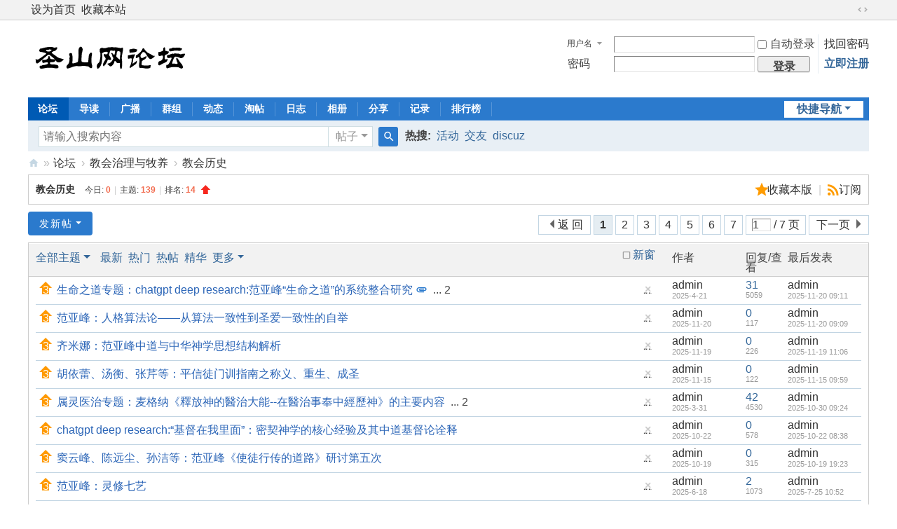

--- FILE ---
content_type: text/html; charset=utf-8
request_url: https://www.holymountaincn.org/forum-51-1.html
body_size: 11255
content:
<!DOCTYPE html>
<html>
<head>
<meta charset="utf-8" />
<meta name="renderer" content="webkit" />
<meta http-equiv="X-UA-Compatible" content="IE=edge" />
<title>教会历史 -  圣山网论坛：恩典中国的异象 -  Powered by Discuz!</title>

<meta name="keywords" content="教会历史" />
<meta name="description" content="教会历史 ,圣山网论坛：恩典中国的异象" />
<meta name="generator" content="Discuz! X3.5" />
<meta name="author" content="Discuz! Team and Comsenz UI Team" />
<meta name="copyright" content="2001-2025 Discuz! Team." />
<meta name="MSSmartTagsPreventParsing" content="True" />
<meta http-equiv="MSThemeCompatible" content="Yes" />
<base href="https://www.holymountaincn.org/" /><link rel="stylesheet" type="text/css" href="data/cache/style_1_common.css?X6o" /><link rel="stylesheet" type="text/css" href="data/cache/style_1_forum_forumdisplay.css?X6o" /><link rel="stylesheet" id="css_extstyle" type="text/css" href="./template/default/style/t3/style.css?X6o" /><!--[if IE]><link rel="stylesheet" type="text/css" href="data/cache/style_1_iefix.css?X6o" /><![endif]--><script type="text/javascript">var STYLEID = '1', STATICURL = 'static/', IMGDIR = 'static/image/common', VERHASH = 'X6o', charset = 'utf-8', discuz_uid = '0', cookiepre = 'Yg1g_2132_', cookiedomain = '', cookiepath = '/', showusercard = '1', attackevasive = '0', disallowfloat = 'newthread', creditnotice = '1|威望|,2|金钱|,3|贡献|', defaultstyle = './template/default/style/t3', REPORTURL = 'aHR0cHM6Ly93d3cuaG9seW1vdW50YWluY24ub3JnL2ZvcnVtLTUxLTEuaHRtbA==', SITEURL = 'https://www.holymountaincn.org/', JSPATH = 'static/js/', CSSPATH = 'data/cache/style_', DYNAMICURL = '';</script>
<script src="static/js/common.js?X6o" type="text/javascript"></script>
<meta name="application-name" content="圣山网论坛：恩典中国的异象" />
<meta name="msapplication-tooltip" content="圣山网论坛：恩典中国的异象" />
<meta name="msapplication-task" content="name=论坛;action-uri=https://www.holymountaincn.org/forum.php;icon-uri=https://www.holymountaincn.org/static/image/common/bbs.ico" />
<meta name="msapplication-task" content="name=群组;action-uri=https://www.holymountaincn.org/group.php;icon-uri=https://www.holymountaincn.org/static/image/common/group.ico" /><meta name="msapplication-task" content="name=动态;action-uri=https://www.holymountaincn.org/home.php;icon-uri=https://www.holymountaincn.org/static/image/common/home.ico" /><link rel="archives" title="圣山网论坛：恩典中国的异象" href="https://www.holymountaincn.org/archiver/" />
<link rel="alternate" type="application/rss+xml" title="圣山网论坛：恩典中国的异象 - 教会历史" href="https://www.holymountaincn.org/forum.php?mod=rss&fid=51&amp;auth=0" />
<script src="static/js/forum.js?X6o" type="text/javascript"></script>
</head>

<body id="nv_forum" class="pg_forumdisplay" onkeydown="if(event.keyCode==27) return false;">
<div id="append_parent"></div><div id="ajaxwaitid"></div>
<div id="toptb" class="cl">
<div class="wp">
<div class="z"><a href="javascript:;"  onclick="setHomepage('https://www.holymountaincn.org/');">设为首页</a><a href="https://www.holymountaincn.org/"  onclick="addFavorite(this.href, '圣山网论坛：恩典中国的异象');return false;">收藏本站</a></div>
<div class="y">
<a id="switchblind" href="javascript:;" onclick="toggleBlind(this)" title="开启辅助访问" class="switchblind"></a>
<a href="javascript:;" id="switchwidth" onclick="widthauto(this)" title="切换到宽版" class="switchwidth">切换到宽版</a>
</div>
</div>
</div>

<div id="hd">
<div class="wp">
<div class="hdc cl"><h2><a href="./" title="圣山网论坛：恩典中国的异象"><img src="data/attachment/common/template/boardimg_20230826k7gbxp4n.png" alt="圣山网论坛：恩典中国的异象" class="boardlogo" id="boardlogo" border="0" /></a></h2><script src="static/js/logging.js?X6o" type="text/javascript"></script>
<form method="post" autocomplete="off" id="lsform" action="member.php?mod=logging&amp;action=login&amp;loginsubmit=yes&amp;infloat=yes&amp;lssubmit=yes" onsubmit="return lsSubmit();">
<div class="fastlg cl">
<span id="return_ls" style="display:none"></span>
<div class="y pns">
<table cellspacing="0" cellpadding="0">
<tr>
<td>
<span class="ftid">
<select name="fastloginfield" id="ls_fastloginfield" width="40">
<option value="username">用户名</option>
<option value="email">Email</option>
</select>
</span>
<script type="text/javascript">simulateSelect('ls_fastloginfield')</script>
</td>
<td><input type="text" name="username" id="ls_username" autocomplete="off" class="px vm" /></td>
<td class="fastlg_l"><label for="ls_cookietime"><input type="checkbox" name="cookietime" id="ls_cookietime" class="pc" value="2592000" />自动登录</label></td>
<td>&nbsp;<a href="javascript:;" onclick="showWindow('login', 'member.php?mod=logging&action=login&viewlostpw=1')">找回密码</a></td>
</tr>
<tr>
<td><label for="ls_password" class="z psw_w">密码</label></td>
<td><input type="password" name="password" id="ls_password" class="px vm" autocomplete="off" /></td>
<td class="fastlg_l"><button type="submit" class="pn vm" style="width: 75px;"><em>登录</em></button></td>
<td>&nbsp;<a href="member.php?mod=register" class="xi2 xw1">立即注册</a></td>
</tr>
</table>
<input type="hidden" name="formhash" value="8503ab18" />
<input type="hidden" name="quickforward" value="yes" />
<input type="hidden" name="handlekey" value="ls" />
</div>
</div>
</form>
</div>

<div id="nv">
<a href="javascript:;" id="qmenu" onmouseover="delayShow(this, function () {showMenu({'ctrlid':'qmenu','pos':'34!','ctrlclass':'a','duration':2});showForummenu(51);})">快捷导航</a>
<ul><li class="a" id="mn_forum" ><a href="forum.php" hidefocus="true" title="BBS"  >论坛<span>BBS</span></a></li><li id="mn_forum_10" ><a href="forum.php?mod=guide" hidefocus="true" title="Guide"  >导读<span>Guide</span></a></li><li id="mn_home" ><a href="home.php?mod=follow" hidefocus="true" title="Follow"  >广播<span>Follow</span></a></li><li id="mn_group" ><a href="group.php" hidefocus="true" title="Group"  >群组<span>Group</span></a></li><li id="mn_home_4" ><a href="home.php" hidefocus="true" title="Space"  >动态<span>Space</span></a></li><li id="mn_forum_11" ><a href="forum.php?mod=collection" hidefocus="true" title="Collection"  >淘帖<span>Collection</span></a></li><li id="mn_home_12" ><a href="home.php?mod=space&do=blog" hidefocus="true" title="Blog"  >日志<span>Blog</span></a></li><li id="mn_home_13" ><a href="home.php?mod=space&do=album" hidefocus="true" title="Album"  >相册<span>Album</span></a></li><li id="mn_home_14" ><a href="home.php?mod=space&do=share" hidefocus="true" title="Share"  >分享<span>Share</span></a></li><li id="mn_home_15" ><a href="home.php?mod=space&do=doing" hidefocus="true" title="Doing"  >记录<span>Doing</span></a></li><li id="mn_N12a7" ><a href="misc.php?mod=ranklist" hidefocus="true" title="Ranklist"  >排行榜<span>Ranklist</span></a></li></ul>
</div>
<div id="mu" class="cl">
</div><div id="scbar" class="cl">
<form id="scbar_form" method="post" autocomplete="off" onsubmit="searchFocus($('scbar_txt'))" action="search.php?searchsubmit=yes" target="_blank">
<input type="hidden" name="mod" id="scbar_mod" value="search" />
<input type="hidden" name="formhash" value="8503ab18" />
<input type="hidden" name="srchtype" value="title" />
<input type="hidden" name="srhfid" value="51" />
<input type="hidden" name="srhlocality" value="forum::forumdisplay" />
<table cellspacing="0" cellpadding="0">
<tr>
<td class="scbar_icon_td"></td>
<td class="scbar_txt_td"><input type="text" name="srchtxt" id="scbar_txt" value="请输入搜索内容" autocomplete="off" x-webkit-speech speech /></td>
<td class="scbar_type_td"><a href="javascript:;" id="scbar_type" class="xg1 showmenu" onclick="showMenu(this.id)" hidefocus="true">搜索</a></td>
<td class="scbar_btn_td"><button type="submit" name="searchsubmit" id="scbar_btn" sc="1" class="pn pnc" value="true"><strong class="xi2">搜索</strong></button></td>
<td class="scbar_hot_td">
<div id="scbar_hot">
<strong class="xw1">热搜: </strong>

<a href="search.php?mod=forum&amp;srchtxt=%E6%B4%BB%E5%8A%A8&amp;formhash=8503ab18&amp;searchsubmit=true&amp;source=hotsearch" target="_blank" class="xi2" sc="1">活动</a>



<a href="search.php?mod=forum&amp;srchtxt=%E4%BA%A4%E5%8F%8B&amp;formhash=8503ab18&amp;searchsubmit=true&amp;source=hotsearch" target="_blank" class="xi2" sc="1">交友</a>



<a href="search.php?mod=forum&amp;srchtxt=discuz&amp;formhash=8503ab18&amp;searchsubmit=true&amp;source=hotsearch" target="_blank" class="xi2" sc="1">discuz</a>

</div>
</td>
</tr>
</table>
</form>
</div>
<ul id="scbar_type_menu" class="p_pop" style="display: none;"><li><a href="javascript:;" rel="curforum" fid="51" >本版</a></li><li><a href="javascript:;" rel="forum" class="curtype">帖子</a></li><li><a href="javascript:;" rel="group">群组</a></li><li><a href="javascript:;" rel="user">用户</a></li></ul>
<script type="text/javascript">
initSearchmenu('scbar', '');
</script>
</div>
</div>


<div id="wp" class="wp">
<style id="diy_style" type="text/css"></style>
<!--[diy=diynavtop]--><div id="diynavtop" class="area"></div><!--[/diy]-->
<div id="pt" class="bm cl">
<div class="z">
<a href="./" class="nvhm" title="首页">圣山网论坛：恩典中国的异象</a><em>&raquo;</em><a href="forum.php">论坛</a> <em>&rsaquo;</em> <a href="forum.php?gid=39">教会治理与牧养</a><em>&rsaquo;</em> <a href="forum-51-1.html">教会历史</a></div>
</div><div class="wp">
<!--[diy=diy1]--><div id="diy1" class="area"></div><!--[/diy]-->
</div>
<div class="boardnav">
<div id="ct" class="wp cl">

<div class="mn">
<div class="bm bml pbn">
<div class="bm_h cl">
<span class="y">
<a href="home.php?mod=spacecp&amp;ac=favorite&amp;type=forum&amp;id=51&amp;handlekey=favoriteforum&amp;formhash=8503ab18" id="a_favorite" class="fa_fav" onclick="showWindow(this.id, this.href, 'get', 0);">收藏本版 <strong class="xi1" id="number_favorite"  style="display:none;">(<span id="number_favorite_num">0</span>)</strong></a><span class="pipe">|</span><a href="forum.php?mod=rss&amp;fid=51&amp;auth=0" class="fa_rss" target="_blank" title="RSS">订阅</a>
</span>
<h1 class="xs2">
<a href="forum-51-1.html">教会历史</a>
<span class="xs1 xw0 i">今日: <strong class="xi1">0</strong><span class="pipe">|</span>主题: <strong class="xi1">139</strong><span class="pipe">|</span>排名: <strong class="xi1" title="上次排名:14">14</strong><b class="ico_increase">&nbsp;</b></span></h1>
</div>
</div>



<div class="drag">
<!--[diy=diy4]--><div id="diy4" class="area"></div><!--[/diy]-->
</div>




<div id="pgt" class="bm bw0 pgs cl">
<span id="fd_page_top"><div class="pg"><strong>1</strong><a href="forum-51-2.html">2</a><a href="forum-51-3.html">3</a><a href="forum-51-4.html">4</a><a href="forum-51-5.html">5</a><a href="forum-51-6.html">6</a><a href="forum-51-7.html">7</a><label><input type="text" name="custompage" class="px" size="2" title="输入页码，按回车快速跳转" value="1" onkeydown="if(event.keyCode==13) {window.location='forum.php?mod=forumdisplay&fid=51&amp;page='+this.value;; doane(event);}" /><span title="共 7 页"> / 7 页</span></label><a href="forum-51-2.html" class="nxt">下一页</a></div></span>
<span class="pgb y"  ><a href="forum.php">返&nbsp;回</a></span>
<a href="javascript:;" id="newspecial" onmouseover="$('newspecial').id = 'newspecialtmp';this.id = 'newspecial';showMenu({'ctrlid':this.id})" onclick="showWindow('newthread', 'forum.php?mod=post&action=newthread&fid=51')" title="发新帖" class="pgsbtn showmenu">发新帖</a></div>
<div id="threadlist" class="tl bm bmw">
<div class="th">
<table cellspacing="0" cellpadding="0">
<tr>
<th colspan="2">
<div class="tf">
<span id="atarget" onclick="setatarget(1)" class="y" title="在新窗口中打开帖子">新窗</span>
<a id="filter_special" href="javascript:;" class="showmenu xi2" onclick="showMenu(this.id)">全部主题</a>&nbsp;						
<a href="forum.php?mod=forumdisplay&amp;fid=51&amp;filter=lastpost&amp;orderby=lastpost" class="xi2">最新</a>&nbsp;
<a href="forum.php?mod=forumdisplay&amp;fid=51&amp;filter=heat&amp;orderby=heats" class="xi2">热门</a>&nbsp;
<a href="forum.php?mod=forumdisplay&amp;fid=51&amp;filter=hot" class="xi2">热帖</a>&nbsp;
<a href="forum.php?mod=forumdisplay&amp;fid=51&amp;filter=digest&amp;digest=1" class="xi2">精华</a>&nbsp;
<a id="filter_dateline" href="javascript:;" class="showmenu xi2" onclick="showMenu(this.id)">更多</a>&nbsp;
<span id="clearstickthread" style="display: none;">
<span class="pipe">|</span>
<a href="javascript:;" onclick="clearStickThread()" class="xi2" title="显示置顶">显示置顶</a>
</span>
</div>
</th>
<td class="by">作者</td>
<td class="num">回复/查看</td>
<td class="by">最后发表</td>
</tr>
</table>
</div>
<div class="bm_c">
<script type="text/javascript">var lasttime = 1764567521;var listcolspan= '5';</script>
<div id="forumnew" style="display:none"></div>
<form method="post" autocomplete="off" name="moderate" id="moderate" action="forum.php?mod=topicadmin&amp;action=moderate&amp;fid=51&amp;infloat=yes&amp;nopost=yes">
<input type="hidden" name="formhash" value="8503ab18" />
<input type="hidden" name="listextra" value="page%3D1" />
<table summary="forum_51" cellspacing="0" cellpadding="0" id="threadlisttableid">
<tbody id="stickthread_4668">
<tr>
<td class="icn">
<a href="thread-4668-1-1.html" title="全局置顶主题 - 新窗口打开" target="_blank">
<i class="tpin tpin3"><svg width="18" height="18"><path d="M9 0l9 9H14v9H4V9H0z"></path></svg></i>
</a>
</td>
<th class="common">
<a href="javascript:;" id="content_4668" class="showcontent y" title="更多操作" onclick="CONTENT_TID='4668';CONTENT_ID='stickthread_4668';showMenu({'ctrlid':this.id,'menuid':'content_menu'})"></a>
<a href="javascript:void(0);" onclick="hideStickThread('4668')" class="closeprev y" title="隐藏置顶帖">隐藏置顶帖</a>
<a class="tdpre y" href="javascript:void(0);" onclick="previewThread('4668', 'stickthread_4668');">预览</a>
 <a href="thread-4668-1-1.html" style="color: #2B65B7;" onclick="atarget(this)" class="s xst">生命之道专题：chatgpt deep research:范亚峰“生命之道”的系统整合研究</a>
<i class="fico-attachment fic4 fc-p fnmr vm" title="附件"></i>
<span class="tps">&nbsp;...<a href="thread-4668-2-1.html" onclick="atarget(this)">2</a></span>
</th>
<td class="by">
<cite>
<a href="space-uid-1.html" c="1">admin</a></cite>
<em><span>2025-4-21</span></em>
</td>
<td class="num"><a href="thread-4668-1-1.html" class="xi2">31</a><em>5059</em></td>
<td class="by">
<cite><a href="space-username-admin.html" c="1">admin</a></cite>
<em><a href="forum.php?mod=redirect&tid=4668&goto=lastpost#lastpost">2025-11-20 09:11</a></em>
</td>
</tr>
</tbody>
<tbody id="stickthread_4797">
<tr>
<td class="icn">
<a href="thread-4797-1-1.html" title="全局置顶主题 - 新窗口打开" target="_blank">
<i class="tpin tpin3"><svg width="18" height="18"><path d="M9 0l9 9H14v9H4V9H0z"></path></svg></i>
</a>
</td>
<th class="common">
<a href="javascript:;" id="content_4797" class="showcontent y" title="更多操作" onclick="CONTENT_TID='4797';CONTENT_ID='stickthread_4797';showMenu({'ctrlid':this.id,'menuid':'content_menu'})"></a>
<a href="javascript:void(0);" onclick="hideStickThread('4797')" class="closeprev y" title="隐藏置顶帖">隐藏置顶帖</a>
<a class="tdpre y" href="javascript:void(0);" onclick="previewThread('4797', 'stickthread_4797');">预览</a>
 <a href="thread-4797-1-1.html" style="color: #2B65B7;" onclick="atarget(this)" class="s xst">范亚峰：人格算法论——从算法一致性到圣爱一致性的自举</a>
</th>
<td class="by">
<cite>
<a href="space-uid-1.html" c="1">admin</a></cite>
<em><span>2025-11-20</span></em>
</td>
<td class="num"><a href="thread-4797-1-1.html" class="xi2">0</a><em>117</em></td>
<td class="by">
<cite><a href="space-username-admin.html" c="1">admin</a></cite>
<em><a href="forum.php?mod=redirect&tid=4797&goto=lastpost#lastpost">2025-11-20 09:09</a></em>
</td>
</tr>
</tbody>
<tbody id="stickthread_4796">
<tr>
<td class="icn">
<a href="thread-4796-1-1.html" title="全局置顶主题 - 新窗口打开" target="_blank">
<i class="tpin tpin3"><svg width="18" height="18"><path d="M9 0l9 9H14v9H4V9H0z"></path></svg></i>
</a>
</td>
<th class="common">
<a href="javascript:;" id="content_4796" class="showcontent y" title="更多操作" onclick="CONTENT_TID='4796';CONTENT_ID='stickthread_4796';showMenu({'ctrlid':this.id,'menuid':'content_menu'})"></a>
<a href="javascript:void(0);" onclick="hideStickThread('4796')" class="closeprev y" title="隐藏置顶帖">隐藏置顶帖</a>
<a class="tdpre y" href="javascript:void(0);" onclick="previewThread('4796', 'stickthread_4796');">预览</a>
 <a href="thread-4796-1-1.html" style="color: #2B65B7;" onclick="atarget(this)" class="s xst">齐米娜：范亚峰中道与中华神学思想结构解析</a>
</th>
<td class="by">
<cite>
<a href="space-uid-1.html" c="1">admin</a></cite>
<em><span>2025-11-19</span></em>
</td>
<td class="num"><a href="thread-4796-1-1.html" class="xi2">0</a><em>226</em></td>
<td class="by">
<cite><a href="space-username-admin.html" c="1">admin</a></cite>
<em><a href="forum.php?mod=redirect&tid=4796&goto=lastpost#lastpost">2025-11-19 11:06</a></em>
</td>
</tr>
</tbody>
<tbody id="stickthread_4794">
<tr>
<td class="icn">
<a href="thread-4794-1-1.html" title="全局置顶主题 - 新窗口打开" target="_blank">
<i class="tpin tpin3"><svg width="18" height="18"><path d="M9 0l9 9H14v9H4V9H0z"></path></svg></i>
</a>
</td>
<th class="common">
<a href="javascript:;" id="content_4794" class="showcontent y" title="更多操作" onclick="CONTENT_TID='4794';CONTENT_ID='stickthread_4794';showMenu({'ctrlid':this.id,'menuid':'content_menu'})"></a>
<a href="javascript:void(0);" onclick="hideStickThread('4794')" class="closeprev y" title="隐藏置顶帖">隐藏置顶帖</a>
<a class="tdpre y" href="javascript:void(0);" onclick="previewThread('4794', 'stickthread_4794');">预览</a>
 <a href="thread-4794-1-1.html" style="color: #2B65B7;" onclick="atarget(this)" class="s xst">胡依蕾、汤衡、张芹等：平信徒门训指南之称义、重生、成圣</a>
</th>
<td class="by">
<cite>
<a href="space-uid-1.html" c="1">admin</a></cite>
<em><span>2025-11-15</span></em>
</td>
<td class="num"><a href="thread-4794-1-1.html" class="xi2">0</a><em>122</em></td>
<td class="by">
<cite><a href="space-username-admin.html" c="1">admin</a></cite>
<em><a href="forum.php?mod=redirect&tid=4794&goto=lastpost#lastpost">2025-11-15 09:59</a></em>
</td>
</tr>
</tbody>
<tbody id="stickthread_4619">
<tr>
<td class="icn">
<a href="thread-4619-1-1.html" title="全局置顶主题 - 新窗口打开" target="_blank">
<i class="tpin tpin3"><svg width="18" height="18"><path d="M9 0l9 9H14v9H4V9H0z"></path></svg></i>
</a>
</td>
<th class="common">
<a href="javascript:;" id="content_4619" class="showcontent y" title="更多操作" onclick="CONTENT_TID='4619';CONTENT_ID='stickthread_4619';showMenu({'ctrlid':this.id,'menuid':'content_menu'})"></a>
<a href="javascript:void(0);" onclick="hideStickThread('4619')" class="closeprev y" title="隐藏置顶帖">隐藏置顶帖</a>
<a class="tdpre y" href="javascript:void(0);" onclick="previewThread('4619', 'stickthread_4619');">预览</a>
 <a href="thread-4619-1-1.html" style="color: #2B65B7;" onclick="atarget(this)" class="s xst">属灵医治专题：麦格纳《釋放神的醫治大能--在醫治事奉中經歷神》的主要内容</a>
<span class="tps">&nbsp;...<a href="thread-4619-2-1.html" onclick="atarget(this)">2</a></span>
</th>
<td class="by">
<cite>
<a href="space-uid-1.html" c="1">admin</a></cite>
<em><span>2025-3-31</span></em>
</td>
<td class="num"><a href="thread-4619-1-1.html" class="xi2">42</a><em>4530</em></td>
<td class="by">
<cite><a href="space-username-admin.html" c="1">admin</a></cite>
<em><a href="forum.php?mod=redirect&tid=4619&goto=lastpost#lastpost">2025-10-30 09:24</a></em>
</td>
</tr>
</tbody>
<tbody id="stickthread_4789">
<tr>
<td class="icn">
<a href="thread-4789-1-1.html" title="全局置顶主题 - 新窗口打开" target="_blank">
<i class="tpin tpin3"><svg width="18" height="18"><path d="M9 0l9 9H14v9H4V9H0z"></path></svg></i>
</a>
</td>
<th class="common">
<a href="javascript:;" id="content_4789" class="showcontent y" title="更多操作" onclick="CONTENT_TID='4789';CONTENT_ID='stickthread_4789';showMenu({'ctrlid':this.id,'menuid':'content_menu'})"></a>
<a href="javascript:void(0);" onclick="hideStickThread('4789')" class="closeprev y" title="隐藏置顶帖">隐藏置顶帖</a>
<a class="tdpre y" href="javascript:void(0);" onclick="previewThread('4789', 'stickthread_4789');">预览</a>
 <a href="thread-4789-1-1.html" style="color: #2B65B7;" onclick="atarget(this)" class="s xst">chatgpt deep research:“基督在我里面”：密契神学的核心经验及其中道基督论诠释</a>
</th>
<td class="by">
<cite>
<a href="space-uid-1.html" c="1">admin</a></cite>
<em><span>2025-10-22</span></em>
</td>
<td class="num"><a href="thread-4789-1-1.html" class="xi2">0</a><em>578</em></td>
<td class="by">
<cite><a href="space-username-admin.html" c="1">admin</a></cite>
<em><a href="forum.php?mod=redirect&tid=4789&goto=lastpost#lastpost">2025-10-22 08:38</a></em>
</td>
</tr>
</tbody>
<tbody id="stickthread_4788">
<tr>
<td class="icn">
<a href="thread-4788-1-1.html" title="全局置顶主题 - 新窗口打开" target="_blank">
<i class="tpin tpin3"><svg width="18" height="18"><path d="M9 0l9 9H14v9H4V9H0z"></path></svg></i>
</a>
</td>
<th class="common">
<a href="javascript:;" id="content_4788" class="showcontent y" title="更多操作" onclick="CONTENT_TID='4788';CONTENT_ID='stickthread_4788';showMenu({'ctrlid':this.id,'menuid':'content_menu'})"></a>
<a href="javascript:void(0);" onclick="hideStickThread('4788')" class="closeprev y" title="隐藏置顶帖">隐藏置顶帖</a>
<a class="tdpre y" href="javascript:void(0);" onclick="previewThread('4788', 'stickthread_4788');">预览</a>
 <a href="thread-4788-1-1.html" style="color: #2B65B7;" onclick="atarget(this)" class="s xst">窦云峰、陈远尘、孙洁等：范亚峰《使徒行传的道路》研讨第五次</a>
</th>
<td class="by">
<cite>
<a href="space-uid-1.html" c="1">admin</a></cite>
<em><span>2025-10-19</span></em>
</td>
<td class="num"><a href="thread-4788-1-1.html" class="xi2">0</a><em>315</em></td>
<td class="by">
<cite><a href="space-username-admin.html" c="1">admin</a></cite>
<em><a href="forum.php?mod=redirect&tid=4788&goto=lastpost#lastpost">2025-10-19 19:23</a></em>
</td>
</tr>
</tbody>
<tbody id="stickthread_4707">
<tr>
<td class="icn">
<a href="thread-4707-1-1.html" title="全局置顶主题 - 新窗口打开" target="_blank">
<i class="tpin tpin3"><svg width="18" height="18"><path d="M9 0l9 9H14v9H4V9H0z"></path></svg></i>
</a>
</td>
<th class="common">
<a href="javascript:;" id="content_4707" class="showcontent y" title="更多操作" onclick="CONTENT_TID='4707';CONTENT_ID='stickthread_4707';showMenu({'ctrlid':this.id,'menuid':'content_menu'})"></a>
<a href="javascript:void(0);" onclick="hideStickThread('4707')" class="closeprev y" title="隐藏置顶帖">隐藏置顶帖</a>
<a class="tdpre y" href="javascript:void(0);" onclick="previewThread('4707', 'stickthread_4707');">预览</a>
 <a href="thread-4707-1-1.html" style="color: #2B65B7;" onclick="atarget(this)" class="s xst">范亚峰：灵修七艺</a>
</th>
<td class="by">
<cite>
<a href="space-uid-1.html" c="1">admin</a></cite>
<em><span>2025-6-18</span></em>
</td>
<td class="num"><a href="thread-4707-1-1.html" class="xi2">2</a><em>1073</em></td>
<td class="by">
<cite><a href="space-username-admin.html" c="1">admin</a></cite>
<em><a href="forum.php?mod=redirect&tid=4707&goto=lastpost#lastpost">2025-7-25 10:52</a></em>
</td>
</tr>
</tbody>
<tbody id="stickthread_1258">
<tr>
<td class="icn">
<a href="thread-1258-1-1.html" title="全局置顶主题 - 新窗口打开" target="_blank">
<i class="tpin tpin3"><svg width="18" height="18"><path d="M9 0l9 9H14v9H4V9H0z"></path></svg></i>
</a>
</td>
<th class="common">
<a href="javascript:;" id="content_1258" class="showcontent y" title="更多操作" onclick="CONTENT_TID='1258';CONTENT_ID='stickthread_1258';showMenu({'ctrlid':this.id,'menuid':'content_menu'})"></a>
<a href="javascript:void(0);" onclick="hideStickThread('1258')" class="closeprev y" title="隐藏置顶帖">隐藏置顶帖</a>
<a class="tdpre y" href="javascript:void(0);" onclick="previewThread('1258', 'stickthread_1258');">预览</a>
 <a href="thread-1258-1-1.html" style="color: #2B65B7;" onclick="atarget(this)" class="s xst">波那文图拉及其《心向上帝的旅程》</a>
<span class="tbox tdigest">精华1</span>
</th>
<td class="by">
<cite>
<a href="space-uid-1.html" c="1">admin</a></cite>
<em><span>2020-6-17</span></em>
</td>
<td class="num"><a href="thread-1258-1-1.html" class="xi2">3</a><em>11925</em></td>
<td class="by">
<cite><a href="space-username-admin.html" c="1">admin</a></cite>
<em><a href="forum.php?mod=redirect&tid=1258&goto=lastpost#lastpost">2025-7-19 18:30</a></em>
</td>
</tr>
</tbody>
<tbody id="stickthread_4646">
<tr>
<td class="icn">
<a href="thread-4646-1-1.html" title="全局置顶主题 - 新窗口打开" target="_blank">
<i class="tpin tpin3"><svg width="18" height="18"><path d="M9 0l9 9H14v9H4V9H0z"></path></svg></i>
</a>
</td>
<th class="common">
<a href="javascript:;" id="content_4646" class="showcontent y" title="更多操作" onclick="CONTENT_TID='4646';CONTENT_ID='stickthread_4646';showMenu({'ctrlid':this.id,'menuid':'content_menu'})"></a>
<a href="javascript:void(0);" onclick="hideStickThread('4646')" class="closeprev y" title="隐藏置顶帖">隐藏置顶帖</a>
<a class="tdpre y" href="javascript:void(0);" onclick="previewThread('4646', 'stickthread_4646');">预览</a>
 <a href="thread-4646-1-1.html" style="color: #2B65B7;" onclick="atarget(this)" class="s xst">范亚峰：中华神学的三一论需要心灵三一与关系三一、内在三一与经世三一并建</a>
</th>
<td class="by">
<cite>
<a href="space-uid-1.html" c="1">admin</a></cite>
<em><span>2025-4-15</span></em>
</td>
<td class="num"><a href="thread-4646-1-1.html" class="xi2">0</a><em>1254</em></td>
<td class="by">
<cite><a href="space-username-admin.html" c="1">admin</a></cite>
<em><a href="forum.php?mod=redirect&tid=4646&goto=lastpost#lastpost">2025-4-15 12:24</a></em>
</td>
</tr>
</tbody>
<tbody id="stickthread_4632">
<tr>
<td class="icn">
<a href="thread-4632-1-1.html" title="全局置顶主题 - 新窗口打开" target="_blank">
<i class="tpin tpin3"><svg width="18" height="18"><path d="M9 0l9 9H14v9H4V9H0z"></path></svg></i>
</a>
</td>
<th class="common">
<a href="javascript:;" id="content_4632" class="showcontent y" title="更多操作" onclick="CONTENT_TID='4632';CONTENT_ID='stickthread_4632';showMenu({'ctrlid':this.id,'menuid':'content_menu'})"></a>
<a href="javascript:void(0);" onclick="hideStickThread('4632')" class="closeprev y" title="隐藏置顶帖">隐藏置顶帖</a>
<a class="tdpre y" href="javascript:void(0);" onclick="previewThread('4632', 'stickthread_4632');">预览</a>
 <a href="thread-4632-1-1.html" style="color: #2B65B7;" onclick="atarget(this)" class="s xst">范亚峰：中道基督论初探</a>
</th>
<td class="by">
<cite>
<a href="space-uid-1.html" c="1">admin</a></cite>
<em><span>2025-4-9</span></em>
</td>
<td class="num"><a href="thread-4632-1-1.html" class="xi2">0</a><em>1652</em></td>
<td class="by">
<cite><a href="space-username-admin.html" c="1">admin</a></cite>
<em><a href="forum.php?mod=redirect&tid=4632&goto=lastpost#lastpost">2025-4-9 10:05</a></em>
</td>
</tr>
</tbody>
<tbody id="stickthread_4347">
<tr>
<td class="icn">
<a href="thread-4347-1-1.html" title="全局置顶主题 - 新窗口打开" target="_blank">
<i class="tpin tpin3"><svg width="18" height="18"><path d="M9 0l9 9H14v9H4V9H0z"></path></svg></i>
</a>
</td>
<th class="common">
<a href="javascript:;" id="content_4347" class="showcontent y" title="更多操作" onclick="CONTENT_TID='4347';CONTENT_ID='stickthread_4347';showMenu({'ctrlid':this.id,'menuid':'content_menu'})"></a>
<a href="javascript:void(0);" onclick="hideStickThread('4347')" class="closeprev y" title="隐藏置顶帖">隐藏置顶帖</a>
<a class="tdpre y" href="javascript:void(0);" onclick="previewThread('4347', 'stickthread_4347');">预览</a>
 <a href="thread-4347-1-1.html" style="color: #2B65B7;" onclick="atarget(this)" class="s xst">范亚峰：圣爱神学</a>
<i class="fico-attachment fic4 fc-p fnmr vm" title="附件"></i>
</th>
<td class="by">
<cite>
<a href="space-uid-1.html" c="1">admin</a></cite>
<em><span>2023-12-26</span></em>
</td>
<td class="num"><a href="thread-4347-1-1.html" class="xi2">0</a><em>3966</em></td>
<td class="by">
<cite><a href="space-username-admin.html" c="1">admin</a></cite>
<em><a href="forum.php?mod=redirect&tid=4347&goto=lastpost#lastpost">2023-12-26 09:23</a></em>
</td>
</tr>
</tbody>
<tbody id="stickthread_4313">
<tr>
<td class="icn">
<a href="thread-4313-1-1.html" title="全局置顶主题 - 新窗口打开" target="_blank">
<i class="tpin tpin3"><svg width="18" height="18"><path d="M9 0l9 9H14v9H4V9H0z"></path></svg></i>
</a>
</td>
<th class="common">
<a href="javascript:;" id="content_4313" class="showcontent y" title="更多操作" onclick="CONTENT_TID='4313';CONTENT_ID='stickthread_4313';showMenu({'ctrlid':this.id,'menuid':'content_menu'})"></a>
<a href="javascript:void(0);" onclick="hideStickThread('4313')" class="closeprev y" title="隐藏置顶帖">隐藏置顶帖</a>
<a class="tdpre y" href="javascript:void(0);" onclick="previewThread('4313', 'stickthread_4313');">预览</a>
 <a href="thread-4313-1-1.html" style="color: #2B65B7;" onclick="atarget(this)" class="s xst">范亚峰：圣山门训总论（圣山平信徒门训指南导言）</a>
</th>
<td class="by">
<cite>
<a href="space-uid-1.html" c="1">admin</a></cite>
<em><span>2023-11-7</span></em>
</td>
<td class="num"><a href="thread-4313-1-1.html" class="xi2">0</a><em>3418</em></td>
<td class="by">
<cite><a href="space-username-admin.html" c="1">admin</a></cite>
<em><a href="forum.php?mod=redirect&tid=4313&goto=lastpost#lastpost">2023-11-7 09:02</a></em>
</td>
</tr>
</tbody>
<tbody id="stickthread_4280">
<tr>
<td class="icn">
<a href="thread-4280-1-1.html" title="全局置顶主题 - 新窗口打开" target="_blank">
<i class="tpin tpin3"><svg width="18" height="18"><path d="M9 0l9 9H14v9H4V9H0z"></path></svg></i>
</a>
</td>
<th class="common">
<a href="javascript:;" id="content_4280" class="showcontent y" title="更多操作" onclick="CONTENT_TID='4280';CONTENT_ID='stickthread_4280';showMenu({'ctrlid':this.id,'menuid':'content_menu'})"></a>
<a href="javascript:void(0);" onclick="hideStickThread('4280')" class="closeprev y" title="隐藏置顶帖">隐藏置顶帖</a>
<a class="tdpre y" href="javascript:void(0);" onclick="previewThread('4280', 'stickthread_4280');">预览</a>
 <a href="thread-4280-1-1.html" style="color: #2B65B7;" onclick="atarget(this)" class="s xst">范亚峰：基督徒人格论</a>
<i class="fico-attachment fic4 fc-p fnmr vm" title="附件"></i>
</th>
<td class="by">
<cite>
<a href="space-uid-1.html" c="1">admin</a></cite>
<em><span>2023-9-23</span></em>
</td>
<td class="num"><a href="thread-4280-1-1.html" class="xi2">0</a><em>4440</em></td>
<td class="by">
<cite><a href="space-username-admin.html" c="1">admin</a></cite>
<em><a href="forum.php?mod=redirect&tid=4280&goto=lastpost#lastpost">2023-9-23 09:21</a></em>
</td>
</tr>
</tbody>
<tbody id="stickthread_3079">
<tr>
<td class="icn">
<a href="thread-3079-1-1.html" title="全局置顶主题 - 新窗口打开" target="_blank">
<i class="tpin tpin3"><svg width="18" height="18"><path d="M9 0l9 9H14v9H4V9H0z"></path></svg></i>
</a>
</td>
<th class="common">
<a href="javascript:;" id="content_3079" class="showcontent y" title="更多操作" onclick="CONTENT_TID='3079';CONTENT_ID='stickthread_3079';showMenu({'ctrlid':this.id,'menuid':'content_menu'})"></a>
<a href="javascript:void(0);" onclick="hideStickThread('3079')" class="closeprev y" title="隐藏置顶帖">隐藏置顶帖</a>
<a class="tdpre y" href="javascript:void(0);" onclick="previewThread('3079', 'stickthread_3079');">预览</a>
 <a href="thread-3079-1-1.html" style="color: #2B65B7;" onclick="atarget(this)" class="s xst">大德兰：七宝楼台</a>
<i class="fico-attachment fic4 fc-p fnmr vm" title="附件"></i>
<span class="tbox tdigest">精华1</span>
</th>
<td class="by">
<cite>
<a href="space-uid-1.html" c="1">admin</a></cite>
<em><span>2020-6-21</span></em>
</td>
<td class="num"><a href="thread-3079-1-1.html" class="xi2">1</a><em>9537</em></td>
<td class="by">
<cite><a href="space-username-admin.html" c="1">admin</a></cite>
<em><a href="forum.php?mod=redirect&tid=3079&goto=lastpost#lastpost">2022-12-27 18:45</a></em>
</td>
</tr>
</tbody>
<tbody id="stickthread_3943">
<tr>
<td class="icn">
<a href="thread-3943-1-1.html" title="全局置顶主题 - 新窗口打开" target="_blank">
<i class="tpin tpin3"><svg width="18" height="18"><path d="M9 0l9 9H14v9H4V9H0z"></path></svg></i>
</a>
</td>
<th class="common">
<a href="javascript:;" id="content_3943" class="showcontent y" title="更多操作" onclick="CONTENT_TID='3943';CONTENT_ID='stickthread_3943';showMenu({'ctrlid':this.id,'menuid':'content_menu'})"></a>
<a href="javascript:void(0);" onclick="hideStickThread('3943')" class="closeprev y" title="隐藏置顶帖">隐藏置顶帖</a>
<a class="tdpre y" href="javascript:void(0);" onclick="previewThread('3943', 'stickthread_3943');">预览</a>
 <a href="thread-3943-1-1.html" style="color: #2B65B7;" onclick="atarget(this)" class="s xst">非非基运动专题：吴茂华:民国最大的错误：非基督教运动</a>
</th>
<td class="by">
<cite>
<a href="space-uid-1.html" c="1">admin</a></cite>
<em><span>2022-7-17</span></em>
</td>
<td class="num"><a href="thread-3943-1-1.html" class="xi2">4</a><em>6164</em></td>
<td class="by">
<cite><a href="space-username-admin.html" c="1">admin</a></cite>
<em><a href="forum.php?mod=redirect&tid=3943&goto=lastpost#lastpost">2022-7-17 18:19</a></em>
</td>
</tr>
</tbody>
<tbody id="stickthread_3340">
<tr>
<td class="icn">
<a href="thread-3340-1-1.html" title="全局置顶主题 - 新窗口打开" target="_blank">
<i class="tpin tpin3"><svg width="18" height="18"><path d="M9 0l9 9H14v9H4V9H0z"></path></svg></i>
</a>
</td>
<th class="common">
<a href="javascript:;" id="content_3340" class="showcontent y" title="更多操作" onclick="CONTENT_TID='3340';CONTENT_ID='stickthread_3340';showMenu({'ctrlid':this.id,'menuid':'content_menu'})"></a>
<a href="javascript:void(0);" onclick="hideStickThread('3340')" class="closeprev y" title="隐藏置顶帖">隐藏置顶帖</a>
<a class="tdpre y" href="javascript:void(0);" onclick="previewThread('3340', 'stickthread_3340');">预览</a>
 <a href="thread-3340-1-1.html" style="color: #2B65B7;" onclick="atarget(this)" class="s xst">《信仰的深情:上帝面前的基督徒禀性》爱德华滋Jonathan Edwards</a>
</th>
<td class="by">
<cite>
<a href="space-uid-17.html" c="1">杨宁</a></cite>
<em><span>2020-11-6</span></em>
</td>
<td class="num"><a href="thread-3340-1-1.html" class="xi2">0</a><em>4380</em></td>
<td class="by">
<cite><a href="space-username-%25E6%259D%25A8%25E5%25AE%2581.html" c="1">杨宁</a></cite>
<em><a href="forum.php?mod=redirect&tid=3340&goto=lastpost#lastpost">2020-11-6 02:53</a></em>
</td>
</tr>
</tbody>
<tbody id="stickthread_3298">
<tr>
<td class="icn">
<a href="thread-3298-1-1.html" title="全局置顶主题 - 新窗口打开" target="_blank">
<i class="tpin tpin3"><svg width="18" height="18"><path d="M9 0l9 9H14v9H4V9H0z"></path></svg></i>
</a>
</td>
<th class="common">
<a href="javascript:;" id="content_3298" class="showcontent y" title="更多操作" onclick="CONTENT_TID='3298';CONTENT_ID='stickthread_3298';showMenu({'ctrlid':this.id,'menuid':'content_menu'})"></a>
<a href="javascript:void(0);" onclick="hideStickThread('3298')" class="closeprev y" title="隐藏置顶帖">隐藏置顶帖</a>
<a class="tdpre y" href="javascript:void(0);" onclick="previewThread('3298', 'stickthread_3298');">预览</a>
 <a href="thread-3298-1-1.html" style="color: #2B65B7;" onclick="atarget(this)" class="s xst">王志勇牧师译注：威斯敏斯德小教理问答</a>
<span class="tbox tdigest">精华2</span>
</th>
<td class="by">
<cite>
<a href="space-uid-1.html" c="1">admin</a></cite>
<em><span>2020-9-10</span></em>
</td>
<td class="num"><a href="thread-3298-1-1.html" class="xi2">0</a><em>7244</em></td>
<td class="by">
<cite><a href="space-username-admin.html" c="1">admin</a></cite>
<em><a href="forum.php?mod=redirect&tid=3298&goto=lastpost#lastpost">2020-9-10 11:12</a></em>
</td>
</tr>
</tbody>
<tbody id="stickthread_3081">
<tr>
<td class="icn">
<a href="thread-3081-1-1.html" title="全局置顶主题 - 新窗口打开" target="_blank">
<i class="tpin tpin3"><svg width="18" height="18"><path d="M9 0l9 9H14v9H4V9H0z"></path></svg></i>
</a>
</td>
<th class="common">
<a href="javascript:;" id="content_3081" class="showcontent y" title="更多操作" onclick="CONTENT_TID='3081';CONTENT_ID='stickthread_3081';showMenu({'ctrlid':this.id,'menuid':'content_menu'})"></a>
<a href="javascript:void(0);" onclick="hideStickThread('3081')" class="closeprev y" title="隐藏置顶帖">隐藏置顶帖</a>
<a class="tdpre y" href="javascript:void(0);" onclick="previewThread('3081', 'stickthread_3081');">预览</a>
 <a href="thread-3081-1-1.html" style="color: #2B65B7;" onclick="atarget(this)" class="s xst">圣山教会纪律手册</a>
<span class="tbox tdigest">精华2</span>
</th>
<td class="by">
<cite>
<a href="space-uid-1.html" c="1">admin</a></cite>
<em><span>2020-6-21</span></em>
</td>
<td class="num"><a href="thread-3081-1-1.html" class="xi2">0</a><em>5931</em></td>
<td class="by">
<cite><a href="space-username-admin.html" c="1">admin</a></cite>
<em><a href="forum.php?mod=redirect&tid=3081&goto=lastpost#lastpost">2020-6-21 20:26</a></em>
</td>
</tr>
</tbody>
<tbody id="stickthread_8">
<tr>
<td class="icn">
<a href="thread-8-1-1.html" title="全局置顶主题 - 新窗口打开" target="_blank">
<i class="tpin tpin3"><svg width="18" height="18"><path d="M9 0l9 9H14v9H4V9H0z"></path></svg></i>
</a>
</td>
<th class="common">
<a href="javascript:;" id="content_8" class="showcontent y" title="更多操作" onclick="CONTENT_TID='8';CONTENT_ID='stickthread_8';showMenu({'ctrlid':this.id,'menuid':'content_menu'})"></a>
<a href="javascript:void(0);" onclick="hideStickThread('8')" class="closeprev y" title="隐藏置顶帖">隐藏置顶帖</a>
<a class="tdpre y" href="javascript:void(0);" onclick="previewThread('8', 'stickthread_8');">预览</a>
 <a href="thread-8-1-1.html" style="color: #2B65B7;" onclick="atarget(this)" class="s xst">范亚峰编：基督徒灵修阅读书目（平信徒到教牧同工）</a>
<span class="tbox tdigest">精华2</span>
</th>
<td class="by">
<cite>
<a href="space-uid-1.html" c="1">admin</a></cite>
<em><span>2020-6-10</span></em>
</td>
<td class="num"><a href="thread-8-1-1.html" class="xi2">0</a><em>5629</em></td>
<td class="by">
<cite><a href="space-username-admin.html" c="1">admin</a></cite>
<em><a href="forum.php?mod=redirect&tid=8&goto=lastpost#lastpost">2020-6-10 16:01</a></em>
</td>
</tr>
</tbody>
<tbody id="separatorline">
<tr class="ts">
<td>&nbsp;</td>
<th><a href="javascript:;" onclick="checkForumnew_btn('51')" title="查看更新" class="forumrefresh">版块主题</a></th><td>&nbsp;</td><td>&nbsp;</td><td>&nbsp;</td>
</tr>
</tbody>
<script type="text/javascript">hideStickThread();</script>
<tbody id="normalthread_4759">
<tr>
<td class="icn">
<a href="thread-4759-1-1.html" title="有新回复 - 新窗口打开" target="_blank">
<i class="fico-thread fic6 fc-l"></i>
</a>
</td>
<th class="new">
<a href="javascript:;" id="content_4759" class="showcontent y" title="更多操作" onclick="CONTENT_TID='4759';CONTENT_ID='normalthread_4759';showMenu({'ctrlid':this.id,'menuid':'content_menu'})"></a>
<a class="tdpre y" href="javascript:void(0);" onclick="previewThread('4759', 'normalthread_4759');">预览</a>
 <a href="thread-4759-1-1.html" style="color: #2B65B7;" onclick="atarget(this)" class="s xst">Wyatt Graham:九本讲述浸信会历史与神学的好书</a>
</th>
<td class="by">
<cite>
<a href="space-uid-1.html" c="1">admin</a></cite>
<em><span>2025-8-28</span></em>
</td>
<td class="num"><a href="thread-4759-1-1.html" class="xi2">0</a><em>464</em></td>
<td class="by">
<cite><a href="space-username-admin.html" c="1">admin</a></cite>
<em><a href="forum.php?mod=redirect&tid=4759&goto=lastpost#lastpost">2025-8-28 14:44</a></em>
</td>
</tr>
</tbody>
<tbody id="normalthread_4689">
<tr>
<td class="icn">
<a href="thread-4689-1-1.html" title="有新回复 - 新窗口打开" target="_blank">
<i class="fico-thread fic6 fc-l"></i>
</a>
</td>
<th class="new">
<a href="javascript:;" id="content_4689" class="showcontent y" title="更多操作" onclick="CONTENT_TID='4689';CONTENT_ID='normalthread_4689';showMenu({'ctrlid':this.id,'menuid':'content_menu'})"></a>
<a class="tdpre y" href="javascript:void(0);" onclick="previewThread('4689', 'normalthread_4689');">预览</a>
 <a href="thread-4689-1-1.html" style="color: #2B65B7;" onclick="atarget(this)" class="s xst">Matthew J. Tuininga：清教徒是伪君子吗？清教徒与早期美国的血腥历史</a>
</th>
<td class="by">
<cite>
<a href="space-uid-1.html" c="1">admin</a></cite>
<em><span>2025-5-19</span></em>
</td>
<td class="num"><a href="thread-4689-1-1.html" class="xi2">0</a><em>1030</em></td>
<td class="by">
<cite><a href="space-username-admin.html" c="1">admin</a></cite>
<em><a href="forum.php?mod=redirect&tid=4689&goto=lastpost#lastpost">2025-5-19 20:41</a></em>
</td>
</tr>
</tbody>
<tbody id="normalthread_4608">
<tr>
<td class="icn">
<a href="thread-4608-1-1.html" title="有新回复 - 新窗口打开" target="_blank">
<i class="fico-thread fic6 fc-l"></i>
</a>
</td>
<th class="new">
<a href="javascript:;" id="content_4608" class="showcontent y" title="更多操作" onclick="CONTENT_TID='4608';CONTENT_ID='normalthread_4608';showMenu({'ctrlid':this.id,'menuid':'content_menu'})"></a>
<a class="tdpre y" href="javascript:void(0);" onclick="previewThread('4608', 'normalthread_4608');">预览</a>
 <a href="thread-4608-1-1.html" style="color: #2B65B7;" onclick="atarget(this)" class="s xst">普林斯顿大学出版社：《古代基督教：前五百年》｜追溯基督教从犹太到罗马帝国的兴起</a>
</th>
<td class="by">
<cite>
<a href="space-uid-1.html" c="1">admin</a></cite>
<em><span>2025-2-20</span></em>
</td>
<td class="num"><a href="thread-4608-1-1.html" class="xi2">0</a><em>1420</em></td>
<td class="by">
<cite><a href="space-username-admin.html" c="1">admin</a></cite>
<em><a href="forum.php?mod=redirect&tid=4608&goto=lastpost#lastpost">2025-2-20 10:30</a></em>
</td>
</tr>
</tbody>
<tbody id="normalthread_4598">
<tr>
<td class="icn">
<a href="thread-4598-1-1.html" title="有新回复 - 新窗口打开" target="_blank">
<i class="fico-thread fic6 fc-l"></i>
</a>
</td>
<th class="new">
<a href="javascript:;" id="content_4598" class="showcontent y" title="更多操作" onclick="CONTENT_TID='4598';CONTENT_ID='normalthread_4598';showMenu({'ctrlid':this.id,'menuid':'content_menu'})"></a>
<a class="tdpre y" href="javascript:void(0);" onclick="previewThread('4598', 'normalthread_4598');">预览</a>
 <a href="thread-4598-1-1.html" style="color: #2B65B7;" onclick="atarget(this)" class="s xst">非洲基督教发展史</a>
</th>
<td class="by">
<cite>
<a href="space-uid-1.html" c="1">admin</a></cite>
<em><span>2025-2-6</span></em>
</td>
<td class="num"><a href="thread-4598-1-1.html" class="xi2">0</a><em>1657</em></td>
<td class="by">
<cite><a href="space-username-admin.html" c="1">admin</a></cite>
<em><a href="forum.php?mod=redirect&tid=4598&goto=lastpost#lastpost">2025-2-6 17:59</a></em>
</td>
</tr>
</tbody>
<tbody id="normalthread_4579">
<tr>
<td class="icn">
<a href="thread-4579-1-1.html" title="有新回复 - 新窗口打开" target="_blank">
<i class="fico-thread fic6 fc-l"></i>
</a>
</td>
<th class="new">
<a href="javascript:;" id="content_4579" class="showcontent y" title="更多操作" onclick="CONTENT_TID='4579';CONTENT_ID='normalthread_4579';showMenu({'ctrlid':this.id,'menuid':'content_menu'})"></a>
<a class="tdpre y" href="javascript:void(0);" onclick="previewThread('4579', 'normalthread_4579');">预览</a>
 <a href="thread-4579-1-1.html" style="color: #2B65B7;" onclick="atarget(this)" class="s xst">朱建忠：从温州教会看传统的继承与新创</a>
</th>
<td class="by">
<cite>
<a href="space-uid-1.html" c="1">admin</a></cite>
<em><span>2025-1-3</span></em>
</td>
<td class="num"><a href="thread-4579-1-1.html" class="xi2">0</a><em>1891</em></td>
<td class="by">
<cite><a href="space-username-admin.html" c="1">admin</a></cite>
<em><a href="forum.php?mod=redirect&tid=4579&goto=lastpost#lastpost">2025-1-3 14:41</a></em>
</td>
</tr>
</tbody>
<tbody id="normalthread_4578">
<tr>
<td class="icn">
<a href="thread-4578-1-1.html" title="有新回复 - 新窗口打开" target="_blank">
<i class="fico-thread fic6 fc-l"></i>
</a>
</td>
<th class="new">
<a href="javascript:;" id="content_4578" class="showcontent y" title="更多操作" onclick="CONTENT_TID='4578';CONTENT_ID='normalthread_4578';showMenu({'ctrlid':this.id,'menuid':'content_menu'})"></a>
<a class="tdpre y" href="javascript:void(0);" onclick="previewThread('4578', 'normalthread_4578');">预览</a>
 <a href="thread-4578-1-1.html" style="color: #2B65B7;" onclick="atarget(this)" class="s xst">舍禾：温州人的群体性分流与宣教运动的关系</a>
</th>
<td class="by">
<cite>
<a href="space-uid-1.html" c="1">admin</a></cite>
<em><span>2025-1-3</span></em>
</td>
<td class="num"><a href="thread-4578-1-1.html" class="xi2">0</a><em>1511</em></td>
<td class="by">
<cite><a href="space-username-admin.html" c="1">admin</a></cite>
<em><a href="forum.php?mod=redirect&tid=4578&goto=lastpost#lastpost">2025-1-3 14:39</a></em>
</td>
</tr>
</tbody>
<tbody id="normalthread_4576">
<tr>
<td class="icn">
<a href="thread-4576-1-1.html" title="有新回复 - 新窗口打开" target="_blank">
<i class="fico-thread fic6 fc-l"></i>
</a>
</td>
<th class="new">
<a href="javascript:;" id="content_4576" class="showcontent y" title="更多操作" onclick="CONTENT_TID='4576';CONTENT_ID='normalthread_4576';showMenu({'ctrlid':this.id,'menuid':'content_menu'})"></a>
<a class="tdpre y" href="javascript:void(0);" onclick="previewThread('4576', 'normalthread_4576');">预览</a>
 <a href="thread-4576-1-1.html" style="color: #2B65B7;" onclick="atarget(this)" class="s xst">边云波：（中共）建国前的神学教育和华人教师</a>
</th>
<td class="by">
<cite>
<a href="space-uid-1.html" c="1">admin</a></cite>
<em><span>2025-1-2</span></em>
</td>
<td class="num"><a href="thread-4576-1-1.html" class="xi2">0</a><em>1442</em></td>
<td class="by">
<cite><a href="space-username-admin.html" c="1">admin</a></cite>
<em><a href="forum.php?mod=redirect&tid=4576&goto=lastpost#lastpost">2025-1-2 14:41</a></em>
</td>
</tr>
</tbody>
<tbody id="normalthread_4568">
<tr>
<td class="icn">
<a href="thread-4568-1-1.html" title="有新回复 - 新窗口打开" target="_blank">
<i class="fico-thread fic6 fc-l"></i>
</a>
</td>
<th class="new">
<a href="javascript:;" id="content_4568" class="showcontent y" title="更多操作" onclick="CONTENT_TID='4568';CONTENT_ID='normalthread_4568';showMenu({'ctrlid':this.id,'menuid':'content_menu'})"></a>
<a class="tdpre y" href="javascript:void(0);" onclick="previewThread('4568', 'normalthread_4568');">预览</a>
 <a href="thread-4568-1-1.html" style="color: #2B65B7;" onclick="atarget(this)" class="s xst">Hannah Nation:一位中国牧师的生命见证：在苦难中持守信仰</a>
</th>
<td class="by">
<cite>
<a href="space-uid-1.html" c="1">admin</a></cite>
<em><span>2024-12-14</span></em>
</td>
<td class="num"><a href="thread-4568-1-1.html" class="xi2">0</a><em>1605</em></td>
<td class="by">
<cite><a href="space-username-admin.html" c="1">admin</a></cite>
<em><a href="forum.php?mod=redirect&tid=4568&goto=lastpost#lastpost">2024-12-14 18:41</a></em>
</td>
</tr>
</tbody>
<tbody id="normalthread_4444">
<tr>
<td class="icn">
<a href="thread-4444-1-1.html" title="有新回复 - 新窗口打开" target="_blank">
<i class="fico-thread fic6 fc-l"></i>
</a>
</td>
<th class="new">
<a href="javascript:;" id="content_4444" class="showcontent y" title="更多操作" onclick="CONTENT_TID='4444';CONTENT_ID='normalthread_4444';showMenu({'ctrlid':this.id,'menuid':'content_menu'})"></a>
<a class="tdpre y" href="javascript:void(0);" onclick="previewThread('4444', 'normalthread_4444');">预览</a>
 <a href="thread-4444-1-1.html" style="color: #2B65B7;" onclick="atarget(this)" class="s xst">沙拉·茨尔察：提姆·凯勒与纽约救赎主长老会的故事</a>
</th>
<td class="by">
<cite>
<a href="space-uid-1.html" c="1">admin</a></cite>
<em><span>2024-4-27</span></em>
</td>
<td class="num"><a href="thread-4444-1-1.html" class="xi2">0</a><em>3431</em></td>
<td class="by">
<cite><a href="space-username-admin.html" c="1">admin</a></cite>
<em><a href="forum.php?mod=redirect&tid=4444&goto=lastpost#lastpost">2024-4-27 15:17</a></em>
</td>
</tr>
</tbody>
<tbody id="normalthread_4442">
<tr>
<td class="icn">
<a href="thread-4442-1-1.html" title="有新回复 - 新窗口打开" target="_blank">
<i class="fico-thread fic6 fc-l"></i>
</a>
</td>
<th class="new">
<a href="javascript:;" id="content_4442" class="showcontent y" title="更多操作" onclick="CONTENT_TID='4442';CONTENT_ID='normalthread_4442';showMenu({'ctrlid':this.id,'menuid':'content_menu'})"></a>
<a class="tdpre y" href="javascript:void(0);" onclick="previewThread('4442', 'normalthread_4442');">预览</a>
 <a href="thread-4442-1-1.html" style="color: #2B65B7;" onclick="atarget(this)" class="s xst">LANTA DAVIS |：伟大的女性基督徒的见证写在墙上</a>
</th>
<td class="by">
<cite>
<a href="space-uid-1.html" c="1">admin</a></cite>
<em><span>2024-4-15</span></em>
</td>
<td class="num"><a href="thread-4442-1-1.html" class="xi2">0</a><em>2472</em></td>
<td class="by">
<cite><a href="space-username-admin.html" c="1">admin</a></cite>
<em><a href="forum.php?mod=redirect&tid=4442&goto=lastpost#lastpost">2024-4-15 19:32</a></em>
</td>
</tr>
</tbody>
<tbody id="normalthread_4415">
<tr>
<td class="icn">
<a href="thread-4415-1-1.html" title="有新回复 - 新窗口打开" target="_blank">
<i class="fico-thread fic6 fc-l"></i>
</a>
</td>
<th class="new">
<a href="javascript:;" id="content_4415" class="showcontent y" title="更多操作" onclick="CONTENT_TID='4415';CONTENT_ID='normalthread_4415';showMenu({'ctrlid':this.id,'menuid':'content_menu'})"></a>
<a class="tdpre y" href="javascript:void(0);" onclick="previewThread('4415', 'normalthread_4415');">预览</a>
 <a href="thread-4415-1-1.html" style="color: #2B65B7;" onclick="atarget(this)" class="s xst">梅米：献身中国东北的爱尔兰女宣教士</a>
</th>
<td class="by">
<cite>
<a href="space-uid-1.html" c="1">admin</a></cite>
<em><span>2024-3-16</span></em>
</td>
<td class="num"><a href="thread-4415-1-1.html" class="xi2">0</a><em>2046</em></td>
<td class="by">
<cite><a href="space-username-admin.html" c="1">admin</a></cite>
<em><a href="forum.php?mod=redirect&tid=4415&goto=lastpost#lastpost">2024-3-16 08:56</a></em>
</td>
</tr>
</tbody>
<tbody id="normalthread_4401">
<tr>
<td class="icn">
<a href="thread-4401-1-1.html" title="有新回复 - 新窗口打开" target="_blank">
<i class="fico-thread fic6 fc-l"></i>
</a>
</td>
<th class="new">
<a href="javascript:;" id="content_4401" class="showcontent y" title="更多操作" onclick="CONTENT_TID='4401';CONTENT_ID='normalthread_4401';showMenu({'ctrlid':this.id,'menuid':'content_menu'})"></a>
<a class="tdpre y" href="javascript:void(0);" onclick="previewThread('4401', 'normalthread_4401');">预览</a>
 <a href="thread-4401-1-1.html" style="color: #2B65B7;" onclick="atarget(this)" class="s xst">刘燕子：王志明：为主殉道的苗族牧师</a>
</th>
<td class="by">
<cite>
<a href="space-uid-1.html" c="1">admin</a></cite>
<em><span>2024-3-1</span></em>
</td>
<td class="num"><a href="thread-4401-1-1.html" class="xi2">0</a><em>2251</em></td>
<td class="by">
<cite><a href="space-username-admin.html" c="1">admin</a></cite>
<em><a href="forum.php?mod=redirect&tid=4401&goto=lastpost#lastpost">2024-3-1 09:35</a></em>
</td>
</tr>
</tbody>
<tbody id="normalthread_4377">
<tr>
<td class="icn">
<a href="thread-4377-1-1.html" title="有新回复 - 新窗口打开" target="_blank">
<i class="fico-thread fic6 fc-l"></i>
</a>
</td>
<th class="new">
<a href="javascript:;" id="content_4377" class="showcontent y" title="更多操作" onclick="CONTENT_TID='4377';CONTENT_ID='normalthread_4377';showMenu({'ctrlid':this.id,'menuid':'content_menu'})"></a>
<a class="tdpre y" href="javascript:void(0);" onclick="previewThread('4377', 'normalthread_4377');">预览</a>
 <a href="thread-4377-1-1.html" style="color: #2B65B7;" onclick="atarget(this)" class="s xst">COLEMAN FORD |：“文化基督徒”存在的时间比我们以为的久</a>
</th>
<td class="by">
<cite>
<a href="space-uid-1.html" c="1">admin</a></cite>
<em><span>2024-2-5</span></em>
</td>
<td class="num"><a href="thread-4377-1-1.html" class="xi2">0</a><em>2342</em></td>
<td class="by">
<cite><a href="space-username-admin.html" c="1">admin</a></cite>
<em><a href="forum.php?mod=redirect&tid=4377&goto=lastpost#lastpost">2024-2-5 09:00</a></em>
</td>
</tr>
</tbody>
<tbody id="normalthread_4354">
<tr>
<td class="icn">
<a href="thread-4354-1-1.html" title="有新回复 - 新窗口打开" target="_blank">
<i class="fico-thread fic6 fc-l"></i>
</a>
</td>
<th class="new">
<a href="javascript:;" id="content_4354" class="showcontent y" title="更多操作" onclick="CONTENT_TID='4354';CONTENT_ID='normalthread_4354';showMenu({'ctrlid':this.id,'menuid':'content_menu'})"></a>
<a class="tdpre y" href="javascript:void(0);" onclick="previewThread('4354', 'normalthread_4354');">预览</a>
 <a href="thread-4354-1-1.html" style="color: #2B65B7;" onclick="atarget(this)" class="s xst">戴德生对今日宣教的意义</a>
</th>
<td class="by">
<cite>
<a href="space-uid-1.html" c="1">admin</a></cite>
<em><span>2024-1-6</span></em>
</td>
<td class="num"><a href="thread-4354-1-1.html" class="xi2">0</a><em>2040</em></td>
<td class="by">
<cite><a href="space-username-admin.html" c="1">admin</a></cite>
<em><a href="forum.php?mod=redirect&tid=4354&goto=lastpost#lastpost">2024-1-6 19:05</a></em>
</td>
</tr>
</tbody>
<tbody id="normalthread_4314">
<tr>
<td class="icn">
<a href="thread-4314-1-1.html" title="有新回复 - 新窗口打开" target="_blank">
<i class="fico-thread fic6 fc-l"></i>
</a>
</td>
<th class="new">
<a href="javascript:;" id="content_4314" class="showcontent y" title="更多操作" onclick="CONTENT_TID='4314';CONTENT_ID='normalthread_4314';showMenu({'ctrlid':this.id,'menuid':'content_menu'})"></a>
<a class="tdpre y" href="javascript:void(0);" onclick="previewThread('4314', 'normalthread_4314');">预览</a>
 <a href="thread-4314-1-1.html" style="color: #2B65B7;" onclick="atarget(this)" class="s xst">芭芭拉·沃森·安达娅“：华人性、宋尚节和 20 世纪 30年代东南亚的戏剧传教</a>
</th>
<td class="by">
<cite>
<a href="space-uid-1.html" c="1">admin</a></cite>
<em><span>2023-11-7</span></em>
</td>
<td class="num"><a href="thread-4314-1-1.html" class="xi2">0</a><em>2521</em></td>
<td class="by">
<cite><a href="space-username-admin.html" c="1">admin</a></cite>
<em><a href="forum.php?mod=redirect&tid=4314&goto=lastpost#lastpost">2023-11-7 16:07</a></em>
</td>
</tr>
</tbody>
<tbody id="normalthread_4295">
<tr>
<td class="icn">
<a href="thread-4295-1-1.html" title="有新回复 - 新窗口打开" target="_blank">
<i class="fico-thread fic6 fc-l"></i>
</a>
</td>
<th class="new">
<a href="javascript:;" id="content_4295" class="showcontent y" title="更多操作" onclick="CONTENT_TID='4295';CONTENT_ID='normalthread_4295';showMenu({'ctrlid':this.id,'menuid':'content_menu'})"></a>
<a class="tdpre y" href="javascript:void(0);" onclick="previewThread('4295', 'normalthread_4295');">预览</a>
 <a href="thread-4295-1-1.html" style="color: #2B65B7;" onclick="atarget(this)" class="s xst">姚西伊：百年之后，中文和合本圣经活力依旧</a>
</th>
<td class="by">
<cite>
<a href="space-uid-1.html" c="1">admin</a></cite>
<em><span>2023-10-13</span></em>
</td>
<td class="num"><a href="thread-4295-1-1.html" class="xi2">0</a><em>2481</em></td>
<td class="by">
<cite><a href="space-username-admin.html" c="1">admin</a></cite>
<em><a href="forum.php?mod=redirect&tid=4295&goto=lastpost#lastpost">2023-10-13 09:03</a></em>
</td>
</tr>
</tbody>
<tbody id="normalthread_4294">
<tr>
<td class="icn">
<a href="thread-4294-1-1.html" title="有新回复 - 新窗口打开" target="_blank">
<i class="fico-thread fic6 fc-l"></i>
</a>
</td>
<th class="new">
<a href="javascript:;" id="content_4294" class="showcontent y" title="更多操作" onclick="CONTENT_TID='4294';CONTENT_ID='normalthread_4294';showMenu({'ctrlid':this.id,'menuid':'content_menu'})"></a>
<a class="tdpre y" href="javascript:void(0);" onclick="previewThread('4294', 'normalthread_4294');">预览</a>
 <a href="thread-4294-1-1.html" style="color: #2B65B7;" onclick="atarget(this)" class="s xst">魏外扬：那些当年翻译中文圣经的学者</a>
</th>
<td class="by">
<cite>
<a href="space-uid-1.html" c="1">admin</a></cite>
<em><span>2023-10-13</span></em>
</td>
<td class="num"><a href="thread-4294-1-1.html" class="xi2">0</a><em>2564</em></td>
<td class="by">
<cite><a href="space-username-admin.html" c="1">admin</a></cite>
<em><a href="forum.php?mod=redirect&tid=4294&goto=lastpost#lastpost">2023-10-13 08:58</a></em>
</td>
</tr>
</tbody>
<tbody id="normalthread_4193">
<tr>
<td class="icn">
<a href="thread-4193-1-1.html" title="有新回复 - 新窗口打开" target="_blank">
<i class="fico-thread fic6 fc-l"></i>
</a>
</td>
<th class="new">
<a href="javascript:;" id="content_4193" class="showcontent y" title="更多操作" onclick="CONTENT_TID='4193';CONTENT_ID='normalthread_4193';showMenu({'ctrlid':this.id,'menuid':'content_menu'})"></a>
<a class="tdpre y" href="javascript:void(0);" onclick="previewThread('4193', 'normalthread_4193');">预览</a>
 <a href="thread-4193-1-1.html" style="color: #2B65B7;" onclick="atarget(this)" class="s xst">Trevin Wax：基督教宗派速览</a>
</th>
<td class="by">
<cite>
<a href="space-uid-1.html" c="1">admin</a></cite>
<em><span>2023-5-5</span></em>
</td>
<td class="num"><a href="thread-4193-1-1.html" class="xi2">0</a><em>2792</em></td>
<td class="by">
<cite><a href="space-username-admin.html" c="1">admin</a></cite>
<em><a href="forum.php?mod=redirect&tid=4193&goto=lastpost#lastpost">2023-5-5 09:18</a></em>
</td>
</tr>
</tbody>
<tbody id="normalthread_4191">
<tr>
<td class="icn">
<a href="thread-4191-1-1.html" title="有新回复 - 新窗口打开" target="_blank">
<i class="fico-thread fic6 fc-l"></i>
</a>
</td>
<th class="new">
<a href="javascript:;" id="content_4191" class="showcontent y" title="更多操作" onclick="CONTENT_TID='4191';CONTENT_ID='normalthread_4191';showMenu({'ctrlid':this.id,'menuid':'content_menu'})"></a>
<a class="tdpre y" href="javascript:void(0);" onclick="previewThread('4191', 'normalthread_4191');">预览</a>
 <a href="thread-4191-1-1.html" onclick="atarget(this)" class="s xst">灵恩派是如何兴起的</a>
</th>
<td class="by">
<cite>
<a href="space-uid-1.html" c="1">admin</a></cite>
<em><span>2023-5-5</span></em>
</td>
<td class="num"><a href="thread-4191-1-1.html" class="xi2">0</a><em>2536</em></td>
<td class="by">
<cite><a href="space-username-admin.html" c="1">admin</a></cite>
<em><a href="forum.php?mod=redirect&tid=4191&goto=lastpost#lastpost">2023-5-5 09:07</a></em>
</td>
</tr>
</tbody>
<tbody id="normalthread_4151">
<tr>
<td class="icn">
<a href="thread-4151-1-1.html" title="有新回复 - 新窗口打开" target="_blank">
<i class="fico-thread fic6 fc-l"></i>
</a>
</td>
<th class="new">
<a href="javascript:;" id="content_4151" class="showcontent y" title="更多操作" onclick="CONTENT_TID='4151';CONTENT_ID='normalthread_4151';showMenu({'ctrlid':this.id,'menuid':'content_menu'})"></a>
<a class="tdpre y" href="javascript:void(0);" onclick="previewThread('4151', 'normalthread_4151');">预览</a>
 <a href="thread-4151-1-1.html" style="color: #2B65B7;" onclick="atarget(this)" class="s xst">呂飛躍｜民國時期燕大基督教團契從宗教信仰到政治革命的演變及原因探析</a>
</th>
<td class="by">
<cite>
<a href="space-uid-1.html" c="1">admin</a></cite>
<em><span>2023-3-24</span></em>
</td>
<td class="num"><a href="thread-4151-1-1.html" class="xi2">1</a><em>3429</em></td>
<td class="by">
<cite><a href="space-username-admin.html" c="1">admin</a></cite>
<em><a href="forum.php?mod=redirect&tid=4151&goto=lastpost#lastpost">2023-3-24 09:25</a></em>
</td>
</tr>
</tbody>
</table><!-- end of table "forum_G[fid]" branch 1/3 -->
</form>
</div>
</div>

<a class="bm_h" href="javascript:;" rel="forum.php?mod=forumdisplay&fid=51&page=2" curpage="1" id="autopbn" totalpage="7" picstyle="0" forumdefstyle="">下一页 &raquo;</a>
<script src="static/js/autoloadpage.js?X6o" type="text/javascript"></script>
<div class="bm bw0 pgs cl">
<span id="fd_page_bottom"><div class="pg"><strong>1</strong><a href="forum-51-2.html">2</a><a href="forum-51-3.html">3</a><a href="forum-51-4.html">4</a><a href="forum-51-5.html">5</a><a href="forum-51-6.html">6</a><a href="forum-51-7.html">7</a><label><input type="text" name="custompage" class="px" size="2" title="输入页码，按回车快速跳转" value="1" onkeydown="if(event.keyCode==13) {window.location='forum.php?mod=forumdisplay&fid=51&amp;page='+this.value;; doane(event);}" /><span title="共 7 页"> / 7 页</span></label><a href="forum-51-2.html" class="nxt">下一页</a></div></span>
<span  class="pgb y"><a href="forum.php">返&nbsp;回</a></span>
<a href="javascript:;" id="newspecialtmp" onmouseover="$('newspecial').id = 'newspecialtmp';this.id = 'newspecial';showMenu({'ctrlid':this.id})" onclick="showWindow('newthread', 'forum.php?mod=post&action=newthread&fid=51')" title="发新帖" class="pgsbtn showmenu">发新帖</a></div>
<!--[diy=diyfastposttop]--><div id="diyfastposttop" class="area"></div><!--[/diy]-->
<script type="text/javascript">
var postminchars = parseInt('10');
var postmaxchars = parseInt('10000');
var postminsubjectchars = parseInt('1');
var postmaxsubjectchars = parseInt('80');
var disablepostctrl = parseInt('0');
var fid = parseInt('51');
</script>
<div id="f_pst" class="bm">
<div class="bm_h">
<h2>快速发帖</h2>
</div>
<div class="bm_c">
<form method="post" autocomplete="off" id="fastpostform" action="forum.php?mod=post&amp;action=newthread&amp;fid=51&amp;topicsubmit=yes&amp;infloat=yes&amp;handlekey=fastnewpost" onSubmit="return fastpostvalidate(this)">

<div id="fastpostreturn" style="margin:-5px 0 5px"></div>

<div class="pbt cl">
<input type="text" id="subject" name="subject" class="px" value="" onkeyup="dstrLenCalc(this, 'checklen', 80);" style="width: 25em" />
<span>还可输入 <strong id="checklen">80</strong> 个字符</span>
</div>

<div class="cl">
<div id="fastsmiliesdiv" class="y"><div id="fastsmiliesdiv_data"><div id="fastsmilies"></div></div></div><div class="hasfsl" id="fastposteditor">
<div class="tedt">
<div class="bar">
<span class="y">
<a href="forum.php?mod=post&amp;action=newthread&amp;fid=51" onclick="switchAdvanceMode(this.href);doane(event);">高级模式</a>
</span><script src="static/js/seditor.js?X6o" type="text/javascript"></script>
<div class="fpd">
<a href="javascript:;" title="文字加粗" class="fbld">B</a>
<a href="javascript:;" title="设置文字颜色" class="fclr" id="fastpostforecolor">Color</a>
<a id="fastpostimg" href="javascript:;" title="图片" class="fmg">Image</a>
<a id="fastposturl" href="javascript:;" title="添加链接" class="flnk">Link</a>
<a id="fastpostquote" href="javascript:;" title="引用" class="fqt">Quote</a>
<a id="fastpostcode" href="javascript:;" title="代码" class="fcd">Code</a>
<a href="javascript:;" class="fsml" id="fastpostsml">Smilies</a>
</div></div>
<div class="area">
<div class="pt hm">
您需要登录后才可以发帖 <a href="member.php?mod=logging&amp;action=login" onclick="showWindow('login', this.href)" class="xi2">登录</a> | <a href="member.php?mod=register" class="xi2">立即注册</a>
</div>
</div>
</div>
</div>
<div id="seccheck_fastpost">
</div>

<input type="hidden" name="formhash" value="8503ab18" />
<input type="hidden" name="usesig" value="" />
</div>


<p class="ptm pnpost">
<a href="home.php?mod=spacecp&amp;ac=credit&amp;op=rule&amp;fid=51" class="y" target="_blank">本版积分规则</a>
<button type="submit" onmouseover="checkpostrule('seccheck_fastpost', 'ac=newthread');this.onmouseover=null" name="topicsubmit" id="fastpostsubmit" value="topicsubmit" class="pn pnc"><strong>发表帖子</strong></button>
<label><input type="checkbox" name="adddynamic" class="pc" value="1"  />转播给听众</label>
</p>
</form>
</div>
</div>
<!--[diy=diyforumdisplaybottom]--><div id="diyforumdisplaybottom" class="area"></div><!--[/diy]-->
</div>

</div>
</div>
<script type="text/javascript">document.onkeyup = function(e){keyPageScroll(e, 0, 1, 'forum.php?mod=forumdisplay&fid=51&filter=&orderby=lastpost&', 1);}</script>
<script type="text/javascript">checkForumnew_handle = setTimeout(function () {checkForumnew(51, lasttime);}, checkForumtimeout);</script>
<div class="wp mtn">
<!--[diy=diy3]--><div id="diy3" class="area"></div><!--[/diy]-->
</div>
<script>fixed_top_nv();</script>	</div>
<div id="ft" class="wp cl">
<div id="flk" class="y">
<p>
<a href="archiver/" >Archiver</a><span class="pipe">|</span><a href="forum.php?showmobile=yes" >手机版</a><span class="pipe">|</span><a href="forum.php?mod=misc&action=showdarkroom" >小黑屋</a><span class="pipe">|</span><strong><a href="https://www.holymountaincn.org" target="_blank">圣山网</a></strong>
<!-- Global site tag (gtag.js) - Google Analytics -->
<script async src="https://www.googletagmanager.com/gtag/js?id=G-T1B4M24M8W"></script>
<script>
  window.dataLayer = window.dataLayer || [];
  function gtag(){dataLayer.push(arguments);}
  gtag('js', new Date());

  gtag('config', 'G-T1B4M24M8W');
</script>
<!-- Baidu Analytics -->
<script>
var _hmt = _hmt || [];
(function() {
  var hm = document.createElement("script");
  hm.src = "https://hm.baidu.com/hm.js?f02f891699527a3791146f82742cd725";
  var s = document.getElementsByTagName("script")[0]; 
  s.parentNode.insertBefore(hm, s);
})();
</script>
</p>
<p class="xs0">
GMT+8, 2025-12-1 13:38<span id="debuginfo">
, Processed in 0.022013 second(s), 11 queries
.
</span>
</p>
</div>
<div id="frt">
<p>Powered by <strong><a href="https://www.discuz.vip/" target="_blank">Discuz!</a></strong> <em>X3.5</em></p>
<p class="xs0">&copy; 2001-2025 <a href="https://code.dismall.com/" target="_blank">Discuz! Team</a>.</p>
</div></div>
<script src="home.php?mod=misc&ac=sendmail&rand=1764567521" type="text/javascript"></script>

<div id="scrolltop">
<span hidefocus="true"><a title="返回顶部" onclick="window.scrollTo('0','0')" class="scrolltopa" ><b>返回顶部</b></a></span>
<span>
<a href="forum.php" hidefocus="true" class="returnboard" title="返回版块"><b>返回版块</b></a>
</span>
</div>
<script type="text/javascript">_attachEvent(window, 'scroll', function () { showTopLink(); });checkBlind();</script>
<script defer src="https://static.cloudflareinsights.com/beacon.min.js/vcd15cbe7772f49c399c6a5babf22c1241717689176015" integrity="sha512-ZpsOmlRQV6y907TI0dKBHq9Md29nnaEIPlkf84rnaERnq6zvWvPUqr2ft8M1aS28oN72PdrCzSjY4U6VaAw1EQ==" data-cf-beacon='{"version":"2024.11.0","token":"6c965b7980d648f2a0031857a89c587e","r":1,"server_timing":{"name":{"cfCacheStatus":true,"cfEdge":true,"cfExtPri":true,"cfL4":true,"cfOrigin":true,"cfSpeedBrain":true},"location_startswith":null}}' crossorigin="anonymous"></script>
</body>
</html>
